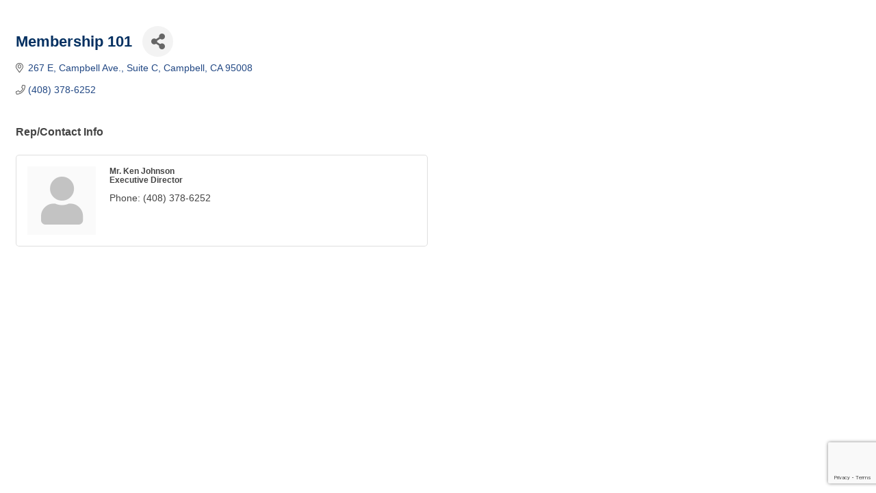

--- FILE ---
content_type: text/html; charset=utf-8
request_url: https://www.google.com/recaptcha/enterprise/anchor?ar=1&k=6LfI_T8rAAAAAMkWHrLP_GfSf3tLy9tKa839wcWa&co=aHR0cDovL3d3dy5idXNpbmVzcy5jYW1wYmVsbGNoYW1iZXIubmV0Ojgw&hl=en&v=PoyoqOPhxBO7pBk68S4YbpHZ&size=invisible&anchor-ms=20000&execute-ms=30000&cb=vtlvogd7jlqe
body_size: 48679
content:
<!DOCTYPE HTML><html dir="ltr" lang="en"><head><meta http-equiv="Content-Type" content="text/html; charset=UTF-8">
<meta http-equiv="X-UA-Compatible" content="IE=edge">
<title>reCAPTCHA</title>
<style type="text/css">
/* cyrillic-ext */
@font-face {
  font-family: 'Roboto';
  font-style: normal;
  font-weight: 400;
  font-stretch: 100%;
  src: url(//fonts.gstatic.com/s/roboto/v48/KFO7CnqEu92Fr1ME7kSn66aGLdTylUAMa3GUBHMdazTgWw.woff2) format('woff2');
  unicode-range: U+0460-052F, U+1C80-1C8A, U+20B4, U+2DE0-2DFF, U+A640-A69F, U+FE2E-FE2F;
}
/* cyrillic */
@font-face {
  font-family: 'Roboto';
  font-style: normal;
  font-weight: 400;
  font-stretch: 100%;
  src: url(//fonts.gstatic.com/s/roboto/v48/KFO7CnqEu92Fr1ME7kSn66aGLdTylUAMa3iUBHMdazTgWw.woff2) format('woff2');
  unicode-range: U+0301, U+0400-045F, U+0490-0491, U+04B0-04B1, U+2116;
}
/* greek-ext */
@font-face {
  font-family: 'Roboto';
  font-style: normal;
  font-weight: 400;
  font-stretch: 100%;
  src: url(//fonts.gstatic.com/s/roboto/v48/KFO7CnqEu92Fr1ME7kSn66aGLdTylUAMa3CUBHMdazTgWw.woff2) format('woff2');
  unicode-range: U+1F00-1FFF;
}
/* greek */
@font-face {
  font-family: 'Roboto';
  font-style: normal;
  font-weight: 400;
  font-stretch: 100%;
  src: url(//fonts.gstatic.com/s/roboto/v48/KFO7CnqEu92Fr1ME7kSn66aGLdTylUAMa3-UBHMdazTgWw.woff2) format('woff2');
  unicode-range: U+0370-0377, U+037A-037F, U+0384-038A, U+038C, U+038E-03A1, U+03A3-03FF;
}
/* math */
@font-face {
  font-family: 'Roboto';
  font-style: normal;
  font-weight: 400;
  font-stretch: 100%;
  src: url(//fonts.gstatic.com/s/roboto/v48/KFO7CnqEu92Fr1ME7kSn66aGLdTylUAMawCUBHMdazTgWw.woff2) format('woff2');
  unicode-range: U+0302-0303, U+0305, U+0307-0308, U+0310, U+0312, U+0315, U+031A, U+0326-0327, U+032C, U+032F-0330, U+0332-0333, U+0338, U+033A, U+0346, U+034D, U+0391-03A1, U+03A3-03A9, U+03B1-03C9, U+03D1, U+03D5-03D6, U+03F0-03F1, U+03F4-03F5, U+2016-2017, U+2034-2038, U+203C, U+2040, U+2043, U+2047, U+2050, U+2057, U+205F, U+2070-2071, U+2074-208E, U+2090-209C, U+20D0-20DC, U+20E1, U+20E5-20EF, U+2100-2112, U+2114-2115, U+2117-2121, U+2123-214F, U+2190, U+2192, U+2194-21AE, U+21B0-21E5, U+21F1-21F2, U+21F4-2211, U+2213-2214, U+2216-22FF, U+2308-230B, U+2310, U+2319, U+231C-2321, U+2336-237A, U+237C, U+2395, U+239B-23B7, U+23D0, U+23DC-23E1, U+2474-2475, U+25AF, U+25B3, U+25B7, U+25BD, U+25C1, U+25CA, U+25CC, U+25FB, U+266D-266F, U+27C0-27FF, U+2900-2AFF, U+2B0E-2B11, U+2B30-2B4C, U+2BFE, U+3030, U+FF5B, U+FF5D, U+1D400-1D7FF, U+1EE00-1EEFF;
}
/* symbols */
@font-face {
  font-family: 'Roboto';
  font-style: normal;
  font-weight: 400;
  font-stretch: 100%;
  src: url(//fonts.gstatic.com/s/roboto/v48/KFO7CnqEu92Fr1ME7kSn66aGLdTylUAMaxKUBHMdazTgWw.woff2) format('woff2');
  unicode-range: U+0001-000C, U+000E-001F, U+007F-009F, U+20DD-20E0, U+20E2-20E4, U+2150-218F, U+2190, U+2192, U+2194-2199, U+21AF, U+21E6-21F0, U+21F3, U+2218-2219, U+2299, U+22C4-22C6, U+2300-243F, U+2440-244A, U+2460-24FF, U+25A0-27BF, U+2800-28FF, U+2921-2922, U+2981, U+29BF, U+29EB, U+2B00-2BFF, U+4DC0-4DFF, U+FFF9-FFFB, U+10140-1018E, U+10190-1019C, U+101A0, U+101D0-101FD, U+102E0-102FB, U+10E60-10E7E, U+1D2C0-1D2D3, U+1D2E0-1D37F, U+1F000-1F0FF, U+1F100-1F1AD, U+1F1E6-1F1FF, U+1F30D-1F30F, U+1F315, U+1F31C, U+1F31E, U+1F320-1F32C, U+1F336, U+1F378, U+1F37D, U+1F382, U+1F393-1F39F, U+1F3A7-1F3A8, U+1F3AC-1F3AF, U+1F3C2, U+1F3C4-1F3C6, U+1F3CA-1F3CE, U+1F3D4-1F3E0, U+1F3ED, U+1F3F1-1F3F3, U+1F3F5-1F3F7, U+1F408, U+1F415, U+1F41F, U+1F426, U+1F43F, U+1F441-1F442, U+1F444, U+1F446-1F449, U+1F44C-1F44E, U+1F453, U+1F46A, U+1F47D, U+1F4A3, U+1F4B0, U+1F4B3, U+1F4B9, U+1F4BB, U+1F4BF, U+1F4C8-1F4CB, U+1F4D6, U+1F4DA, U+1F4DF, U+1F4E3-1F4E6, U+1F4EA-1F4ED, U+1F4F7, U+1F4F9-1F4FB, U+1F4FD-1F4FE, U+1F503, U+1F507-1F50B, U+1F50D, U+1F512-1F513, U+1F53E-1F54A, U+1F54F-1F5FA, U+1F610, U+1F650-1F67F, U+1F687, U+1F68D, U+1F691, U+1F694, U+1F698, U+1F6AD, U+1F6B2, U+1F6B9-1F6BA, U+1F6BC, U+1F6C6-1F6CF, U+1F6D3-1F6D7, U+1F6E0-1F6EA, U+1F6F0-1F6F3, U+1F6F7-1F6FC, U+1F700-1F7FF, U+1F800-1F80B, U+1F810-1F847, U+1F850-1F859, U+1F860-1F887, U+1F890-1F8AD, U+1F8B0-1F8BB, U+1F8C0-1F8C1, U+1F900-1F90B, U+1F93B, U+1F946, U+1F984, U+1F996, U+1F9E9, U+1FA00-1FA6F, U+1FA70-1FA7C, U+1FA80-1FA89, U+1FA8F-1FAC6, U+1FACE-1FADC, U+1FADF-1FAE9, U+1FAF0-1FAF8, U+1FB00-1FBFF;
}
/* vietnamese */
@font-face {
  font-family: 'Roboto';
  font-style: normal;
  font-weight: 400;
  font-stretch: 100%;
  src: url(//fonts.gstatic.com/s/roboto/v48/KFO7CnqEu92Fr1ME7kSn66aGLdTylUAMa3OUBHMdazTgWw.woff2) format('woff2');
  unicode-range: U+0102-0103, U+0110-0111, U+0128-0129, U+0168-0169, U+01A0-01A1, U+01AF-01B0, U+0300-0301, U+0303-0304, U+0308-0309, U+0323, U+0329, U+1EA0-1EF9, U+20AB;
}
/* latin-ext */
@font-face {
  font-family: 'Roboto';
  font-style: normal;
  font-weight: 400;
  font-stretch: 100%;
  src: url(//fonts.gstatic.com/s/roboto/v48/KFO7CnqEu92Fr1ME7kSn66aGLdTylUAMa3KUBHMdazTgWw.woff2) format('woff2');
  unicode-range: U+0100-02BA, U+02BD-02C5, U+02C7-02CC, U+02CE-02D7, U+02DD-02FF, U+0304, U+0308, U+0329, U+1D00-1DBF, U+1E00-1E9F, U+1EF2-1EFF, U+2020, U+20A0-20AB, U+20AD-20C0, U+2113, U+2C60-2C7F, U+A720-A7FF;
}
/* latin */
@font-face {
  font-family: 'Roboto';
  font-style: normal;
  font-weight: 400;
  font-stretch: 100%;
  src: url(//fonts.gstatic.com/s/roboto/v48/KFO7CnqEu92Fr1ME7kSn66aGLdTylUAMa3yUBHMdazQ.woff2) format('woff2');
  unicode-range: U+0000-00FF, U+0131, U+0152-0153, U+02BB-02BC, U+02C6, U+02DA, U+02DC, U+0304, U+0308, U+0329, U+2000-206F, U+20AC, U+2122, U+2191, U+2193, U+2212, U+2215, U+FEFF, U+FFFD;
}
/* cyrillic-ext */
@font-face {
  font-family: 'Roboto';
  font-style: normal;
  font-weight: 500;
  font-stretch: 100%;
  src: url(//fonts.gstatic.com/s/roboto/v48/KFO7CnqEu92Fr1ME7kSn66aGLdTylUAMa3GUBHMdazTgWw.woff2) format('woff2');
  unicode-range: U+0460-052F, U+1C80-1C8A, U+20B4, U+2DE0-2DFF, U+A640-A69F, U+FE2E-FE2F;
}
/* cyrillic */
@font-face {
  font-family: 'Roboto';
  font-style: normal;
  font-weight: 500;
  font-stretch: 100%;
  src: url(//fonts.gstatic.com/s/roboto/v48/KFO7CnqEu92Fr1ME7kSn66aGLdTylUAMa3iUBHMdazTgWw.woff2) format('woff2');
  unicode-range: U+0301, U+0400-045F, U+0490-0491, U+04B0-04B1, U+2116;
}
/* greek-ext */
@font-face {
  font-family: 'Roboto';
  font-style: normal;
  font-weight: 500;
  font-stretch: 100%;
  src: url(//fonts.gstatic.com/s/roboto/v48/KFO7CnqEu92Fr1ME7kSn66aGLdTylUAMa3CUBHMdazTgWw.woff2) format('woff2');
  unicode-range: U+1F00-1FFF;
}
/* greek */
@font-face {
  font-family: 'Roboto';
  font-style: normal;
  font-weight: 500;
  font-stretch: 100%;
  src: url(//fonts.gstatic.com/s/roboto/v48/KFO7CnqEu92Fr1ME7kSn66aGLdTylUAMa3-UBHMdazTgWw.woff2) format('woff2');
  unicode-range: U+0370-0377, U+037A-037F, U+0384-038A, U+038C, U+038E-03A1, U+03A3-03FF;
}
/* math */
@font-face {
  font-family: 'Roboto';
  font-style: normal;
  font-weight: 500;
  font-stretch: 100%;
  src: url(//fonts.gstatic.com/s/roboto/v48/KFO7CnqEu92Fr1ME7kSn66aGLdTylUAMawCUBHMdazTgWw.woff2) format('woff2');
  unicode-range: U+0302-0303, U+0305, U+0307-0308, U+0310, U+0312, U+0315, U+031A, U+0326-0327, U+032C, U+032F-0330, U+0332-0333, U+0338, U+033A, U+0346, U+034D, U+0391-03A1, U+03A3-03A9, U+03B1-03C9, U+03D1, U+03D5-03D6, U+03F0-03F1, U+03F4-03F5, U+2016-2017, U+2034-2038, U+203C, U+2040, U+2043, U+2047, U+2050, U+2057, U+205F, U+2070-2071, U+2074-208E, U+2090-209C, U+20D0-20DC, U+20E1, U+20E5-20EF, U+2100-2112, U+2114-2115, U+2117-2121, U+2123-214F, U+2190, U+2192, U+2194-21AE, U+21B0-21E5, U+21F1-21F2, U+21F4-2211, U+2213-2214, U+2216-22FF, U+2308-230B, U+2310, U+2319, U+231C-2321, U+2336-237A, U+237C, U+2395, U+239B-23B7, U+23D0, U+23DC-23E1, U+2474-2475, U+25AF, U+25B3, U+25B7, U+25BD, U+25C1, U+25CA, U+25CC, U+25FB, U+266D-266F, U+27C0-27FF, U+2900-2AFF, U+2B0E-2B11, U+2B30-2B4C, U+2BFE, U+3030, U+FF5B, U+FF5D, U+1D400-1D7FF, U+1EE00-1EEFF;
}
/* symbols */
@font-face {
  font-family: 'Roboto';
  font-style: normal;
  font-weight: 500;
  font-stretch: 100%;
  src: url(//fonts.gstatic.com/s/roboto/v48/KFO7CnqEu92Fr1ME7kSn66aGLdTylUAMaxKUBHMdazTgWw.woff2) format('woff2');
  unicode-range: U+0001-000C, U+000E-001F, U+007F-009F, U+20DD-20E0, U+20E2-20E4, U+2150-218F, U+2190, U+2192, U+2194-2199, U+21AF, U+21E6-21F0, U+21F3, U+2218-2219, U+2299, U+22C4-22C6, U+2300-243F, U+2440-244A, U+2460-24FF, U+25A0-27BF, U+2800-28FF, U+2921-2922, U+2981, U+29BF, U+29EB, U+2B00-2BFF, U+4DC0-4DFF, U+FFF9-FFFB, U+10140-1018E, U+10190-1019C, U+101A0, U+101D0-101FD, U+102E0-102FB, U+10E60-10E7E, U+1D2C0-1D2D3, U+1D2E0-1D37F, U+1F000-1F0FF, U+1F100-1F1AD, U+1F1E6-1F1FF, U+1F30D-1F30F, U+1F315, U+1F31C, U+1F31E, U+1F320-1F32C, U+1F336, U+1F378, U+1F37D, U+1F382, U+1F393-1F39F, U+1F3A7-1F3A8, U+1F3AC-1F3AF, U+1F3C2, U+1F3C4-1F3C6, U+1F3CA-1F3CE, U+1F3D4-1F3E0, U+1F3ED, U+1F3F1-1F3F3, U+1F3F5-1F3F7, U+1F408, U+1F415, U+1F41F, U+1F426, U+1F43F, U+1F441-1F442, U+1F444, U+1F446-1F449, U+1F44C-1F44E, U+1F453, U+1F46A, U+1F47D, U+1F4A3, U+1F4B0, U+1F4B3, U+1F4B9, U+1F4BB, U+1F4BF, U+1F4C8-1F4CB, U+1F4D6, U+1F4DA, U+1F4DF, U+1F4E3-1F4E6, U+1F4EA-1F4ED, U+1F4F7, U+1F4F9-1F4FB, U+1F4FD-1F4FE, U+1F503, U+1F507-1F50B, U+1F50D, U+1F512-1F513, U+1F53E-1F54A, U+1F54F-1F5FA, U+1F610, U+1F650-1F67F, U+1F687, U+1F68D, U+1F691, U+1F694, U+1F698, U+1F6AD, U+1F6B2, U+1F6B9-1F6BA, U+1F6BC, U+1F6C6-1F6CF, U+1F6D3-1F6D7, U+1F6E0-1F6EA, U+1F6F0-1F6F3, U+1F6F7-1F6FC, U+1F700-1F7FF, U+1F800-1F80B, U+1F810-1F847, U+1F850-1F859, U+1F860-1F887, U+1F890-1F8AD, U+1F8B0-1F8BB, U+1F8C0-1F8C1, U+1F900-1F90B, U+1F93B, U+1F946, U+1F984, U+1F996, U+1F9E9, U+1FA00-1FA6F, U+1FA70-1FA7C, U+1FA80-1FA89, U+1FA8F-1FAC6, U+1FACE-1FADC, U+1FADF-1FAE9, U+1FAF0-1FAF8, U+1FB00-1FBFF;
}
/* vietnamese */
@font-face {
  font-family: 'Roboto';
  font-style: normal;
  font-weight: 500;
  font-stretch: 100%;
  src: url(//fonts.gstatic.com/s/roboto/v48/KFO7CnqEu92Fr1ME7kSn66aGLdTylUAMa3OUBHMdazTgWw.woff2) format('woff2');
  unicode-range: U+0102-0103, U+0110-0111, U+0128-0129, U+0168-0169, U+01A0-01A1, U+01AF-01B0, U+0300-0301, U+0303-0304, U+0308-0309, U+0323, U+0329, U+1EA0-1EF9, U+20AB;
}
/* latin-ext */
@font-face {
  font-family: 'Roboto';
  font-style: normal;
  font-weight: 500;
  font-stretch: 100%;
  src: url(//fonts.gstatic.com/s/roboto/v48/KFO7CnqEu92Fr1ME7kSn66aGLdTylUAMa3KUBHMdazTgWw.woff2) format('woff2');
  unicode-range: U+0100-02BA, U+02BD-02C5, U+02C7-02CC, U+02CE-02D7, U+02DD-02FF, U+0304, U+0308, U+0329, U+1D00-1DBF, U+1E00-1E9F, U+1EF2-1EFF, U+2020, U+20A0-20AB, U+20AD-20C0, U+2113, U+2C60-2C7F, U+A720-A7FF;
}
/* latin */
@font-face {
  font-family: 'Roboto';
  font-style: normal;
  font-weight: 500;
  font-stretch: 100%;
  src: url(//fonts.gstatic.com/s/roboto/v48/KFO7CnqEu92Fr1ME7kSn66aGLdTylUAMa3yUBHMdazQ.woff2) format('woff2');
  unicode-range: U+0000-00FF, U+0131, U+0152-0153, U+02BB-02BC, U+02C6, U+02DA, U+02DC, U+0304, U+0308, U+0329, U+2000-206F, U+20AC, U+2122, U+2191, U+2193, U+2212, U+2215, U+FEFF, U+FFFD;
}
/* cyrillic-ext */
@font-face {
  font-family: 'Roboto';
  font-style: normal;
  font-weight: 900;
  font-stretch: 100%;
  src: url(//fonts.gstatic.com/s/roboto/v48/KFO7CnqEu92Fr1ME7kSn66aGLdTylUAMa3GUBHMdazTgWw.woff2) format('woff2');
  unicode-range: U+0460-052F, U+1C80-1C8A, U+20B4, U+2DE0-2DFF, U+A640-A69F, U+FE2E-FE2F;
}
/* cyrillic */
@font-face {
  font-family: 'Roboto';
  font-style: normal;
  font-weight: 900;
  font-stretch: 100%;
  src: url(//fonts.gstatic.com/s/roboto/v48/KFO7CnqEu92Fr1ME7kSn66aGLdTylUAMa3iUBHMdazTgWw.woff2) format('woff2');
  unicode-range: U+0301, U+0400-045F, U+0490-0491, U+04B0-04B1, U+2116;
}
/* greek-ext */
@font-face {
  font-family: 'Roboto';
  font-style: normal;
  font-weight: 900;
  font-stretch: 100%;
  src: url(//fonts.gstatic.com/s/roboto/v48/KFO7CnqEu92Fr1ME7kSn66aGLdTylUAMa3CUBHMdazTgWw.woff2) format('woff2');
  unicode-range: U+1F00-1FFF;
}
/* greek */
@font-face {
  font-family: 'Roboto';
  font-style: normal;
  font-weight: 900;
  font-stretch: 100%;
  src: url(//fonts.gstatic.com/s/roboto/v48/KFO7CnqEu92Fr1ME7kSn66aGLdTylUAMa3-UBHMdazTgWw.woff2) format('woff2');
  unicode-range: U+0370-0377, U+037A-037F, U+0384-038A, U+038C, U+038E-03A1, U+03A3-03FF;
}
/* math */
@font-face {
  font-family: 'Roboto';
  font-style: normal;
  font-weight: 900;
  font-stretch: 100%;
  src: url(//fonts.gstatic.com/s/roboto/v48/KFO7CnqEu92Fr1ME7kSn66aGLdTylUAMawCUBHMdazTgWw.woff2) format('woff2');
  unicode-range: U+0302-0303, U+0305, U+0307-0308, U+0310, U+0312, U+0315, U+031A, U+0326-0327, U+032C, U+032F-0330, U+0332-0333, U+0338, U+033A, U+0346, U+034D, U+0391-03A1, U+03A3-03A9, U+03B1-03C9, U+03D1, U+03D5-03D6, U+03F0-03F1, U+03F4-03F5, U+2016-2017, U+2034-2038, U+203C, U+2040, U+2043, U+2047, U+2050, U+2057, U+205F, U+2070-2071, U+2074-208E, U+2090-209C, U+20D0-20DC, U+20E1, U+20E5-20EF, U+2100-2112, U+2114-2115, U+2117-2121, U+2123-214F, U+2190, U+2192, U+2194-21AE, U+21B0-21E5, U+21F1-21F2, U+21F4-2211, U+2213-2214, U+2216-22FF, U+2308-230B, U+2310, U+2319, U+231C-2321, U+2336-237A, U+237C, U+2395, U+239B-23B7, U+23D0, U+23DC-23E1, U+2474-2475, U+25AF, U+25B3, U+25B7, U+25BD, U+25C1, U+25CA, U+25CC, U+25FB, U+266D-266F, U+27C0-27FF, U+2900-2AFF, U+2B0E-2B11, U+2B30-2B4C, U+2BFE, U+3030, U+FF5B, U+FF5D, U+1D400-1D7FF, U+1EE00-1EEFF;
}
/* symbols */
@font-face {
  font-family: 'Roboto';
  font-style: normal;
  font-weight: 900;
  font-stretch: 100%;
  src: url(//fonts.gstatic.com/s/roboto/v48/KFO7CnqEu92Fr1ME7kSn66aGLdTylUAMaxKUBHMdazTgWw.woff2) format('woff2');
  unicode-range: U+0001-000C, U+000E-001F, U+007F-009F, U+20DD-20E0, U+20E2-20E4, U+2150-218F, U+2190, U+2192, U+2194-2199, U+21AF, U+21E6-21F0, U+21F3, U+2218-2219, U+2299, U+22C4-22C6, U+2300-243F, U+2440-244A, U+2460-24FF, U+25A0-27BF, U+2800-28FF, U+2921-2922, U+2981, U+29BF, U+29EB, U+2B00-2BFF, U+4DC0-4DFF, U+FFF9-FFFB, U+10140-1018E, U+10190-1019C, U+101A0, U+101D0-101FD, U+102E0-102FB, U+10E60-10E7E, U+1D2C0-1D2D3, U+1D2E0-1D37F, U+1F000-1F0FF, U+1F100-1F1AD, U+1F1E6-1F1FF, U+1F30D-1F30F, U+1F315, U+1F31C, U+1F31E, U+1F320-1F32C, U+1F336, U+1F378, U+1F37D, U+1F382, U+1F393-1F39F, U+1F3A7-1F3A8, U+1F3AC-1F3AF, U+1F3C2, U+1F3C4-1F3C6, U+1F3CA-1F3CE, U+1F3D4-1F3E0, U+1F3ED, U+1F3F1-1F3F3, U+1F3F5-1F3F7, U+1F408, U+1F415, U+1F41F, U+1F426, U+1F43F, U+1F441-1F442, U+1F444, U+1F446-1F449, U+1F44C-1F44E, U+1F453, U+1F46A, U+1F47D, U+1F4A3, U+1F4B0, U+1F4B3, U+1F4B9, U+1F4BB, U+1F4BF, U+1F4C8-1F4CB, U+1F4D6, U+1F4DA, U+1F4DF, U+1F4E3-1F4E6, U+1F4EA-1F4ED, U+1F4F7, U+1F4F9-1F4FB, U+1F4FD-1F4FE, U+1F503, U+1F507-1F50B, U+1F50D, U+1F512-1F513, U+1F53E-1F54A, U+1F54F-1F5FA, U+1F610, U+1F650-1F67F, U+1F687, U+1F68D, U+1F691, U+1F694, U+1F698, U+1F6AD, U+1F6B2, U+1F6B9-1F6BA, U+1F6BC, U+1F6C6-1F6CF, U+1F6D3-1F6D7, U+1F6E0-1F6EA, U+1F6F0-1F6F3, U+1F6F7-1F6FC, U+1F700-1F7FF, U+1F800-1F80B, U+1F810-1F847, U+1F850-1F859, U+1F860-1F887, U+1F890-1F8AD, U+1F8B0-1F8BB, U+1F8C0-1F8C1, U+1F900-1F90B, U+1F93B, U+1F946, U+1F984, U+1F996, U+1F9E9, U+1FA00-1FA6F, U+1FA70-1FA7C, U+1FA80-1FA89, U+1FA8F-1FAC6, U+1FACE-1FADC, U+1FADF-1FAE9, U+1FAF0-1FAF8, U+1FB00-1FBFF;
}
/* vietnamese */
@font-face {
  font-family: 'Roboto';
  font-style: normal;
  font-weight: 900;
  font-stretch: 100%;
  src: url(//fonts.gstatic.com/s/roboto/v48/KFO7CnqEu92Fr1ME7kSn66aGLdTylUAMa3OUBHMdazTgWw.woff2) format('woff2');
  unicode-range: U+0102-0103, U+0110-0111, U+0128-0129, U+0168-0169, U+01A0-01A1, U+01AF-01B0, U+0300-0301, U+0303-0304, U+0308-0309, U+0323, U+0329, U+1EA0-1EF9, U+20AB;
}
/* latin-ext */
@font-face {
  font-family: 'Roboto';
  font-style: normal;
  font-weight: 900;
  font-stretch: 100%;
  src: url(//fonts.gstatic.com/s/roboto/v48/KFO7CnqEu92Fr1ME7kSn66aGLdTylUAMa3KUBHMdazTgWw.woff2) format('woff2');
  unicode-range: U+0100-02BA, U+02BD-02C5, U+02C7-02CC, U+02CE-02D7, U+02DD-02FF, U+0304, U+0308, U+0329, U+1D00-1DBF, U+1E00-1E9F, U+1EF2-1EFF, U+2020, U+20A0-20AB, U+20AD-20C0, U+2113, U+2C60-2C7F, U+A720-A7FF;
}
/* latin */
@font-face {
  font-family: 'Roboto';
  font-style: normal;
  font-weight: 900;
  font-stretch: 100%;
  src: url(//fonts.gstatic.com/s/roboto/v48/KFO7CnqEu92Fr1ME7kSn66aGLdTylUAMa3yUBHMdazQ.woff2) format('woff2');
  unicode-range: U+0000-00FF, U+0131, U+0152-0153, U+02BB-02BC, U+02C6, U+02DA, U+02DC, U+0304, U+0308, U+0329, U+2000-206F, U+20AC, U+2122, U+2191, U+2193, U+2212, U+2215, U+FEFF, U+FFFD;
}

</style>
<link rel="stylesheet" type="text/css" href="https://www.gstatic.com/recaptcha/releases/PoyoqOPhxBO7pBk68S4YbpHZ/styles__ltr.css">
<script nonce="xb60VSu1q5C8NK07chkibA" type="text/javascript">window['__recaptcha_api'] = 'https://www.google.com/recaptcha/enterprise/';</script>
<script type="text/javascript" src="https://www.gstatic.com/recaptcha/releases/PoyoqOPhxBO7pBk68S4YbpHZ/recaptcha__en.js" nonce="xb60VSu1q5C8NK07chkibA">
      
    </script></head>
<body><div id="rc-anchor-alert" class="rc-anchor-alert"></div>
<input type="hidden" id="recaptcha-token" value="[base64]">
<script type="text/javascript" nonce="xb60VSu1q5C8NK07chkibA">
      recaptcha.anchor.Main.init("[\x22ainput\x22,[\x22bgdata\x22,\x22\x22,\[base64]/[base64]/[base64]/[base64]/[base64]/[base64]/KGcoTywyNTMsTy5PKSxVRyhPLEMpKTpnKE8sMjUzLEMpLE8pKSxsKSksTykpfSxieT1mdW5jdGlvbihDLE8sdSxsKXtmb3IobD0odT1SKEMpLDApO08+MDtPLS0pbD1sPDw4fFooQyk7ZyhDLHUsbCl9LFVHPWZ1bmN0aW9uKEMsTyl7Qy5pLmxlbmd0aD4xMDQ/[base64]/[base64]/[base64]/[base64]/[base64]/[base64]/[base64]\\u003d\x22,\[base64]\\u003d\x22,\x22GcOhw7zDhMOMYgLDrcOjwpDCkcOcdcKiwpDDqMO8w71pwpwwDQsUw6FGVlUQdj/DjlvDqMOoE8K5RsOGw5stFMO5GsKvw4QWwq3CmMKow6nDoS/DucO4WMKJYi9Gaw/DocOEI8Oaw73DmcK6wrJow77DngAkCG/CsTYSf2AQNnAlw643I8OrwolmNijCkB3DnsOTwo1dwoNWJsKHDE/DswcgcMKucDpIw4rCp8O+acKKV0pgw6t8KGHCl8ODbTjDhzpAwrLCuMKPw6Ukw4PDjMK/[base64]/[base64]/[base64]/Co14yazpGDxfDg8O6w6jDh8Kqw5BKbMODRXF9wq/DnBFww6TDr8K7GR7DusKqwoIhIEPCpSV/w6gmwpPCoko+bsONfkxLw44cBMK6wr8Ywo1wS8OAf8OHw75nAwbDnkPCucK1OcKYGMKFMsKFw5vCsMKowoAww7/DmV4Hw4rDnAvCuVZ3w7EfD8KvHi/CosOwwoDDo8OJX8KdWMKrF10+w45mwroHNcOlw53DgU3DmDhXPMKQPsKzwpLCnMKwworCg8OiwoPCvsKyZMOUMiIrN8KwI2nDl8OGw70keT4pHGvDisKSw4fDgz17w4xdw6Y/SgTCgcOSw7jCmMKfwoFRKMKIwpbDgmvDt8KQIy4DwqDDpnIJKsOZw7Ydw4AWScKLWz1UTXtnw4ZtwrvCnV8gw7jCrMKyMUnDh8Kmw7bDkMO+w53ClMKdwrNAwqFCw7fDgnp3wrrDhV02w5TDu8KmwoZHw4HCozAtwq7CpX/DnsOQwqsPw4cBb8ODNRtWwrTDvT/Ci1nDkwLDmn7Cq8K9Hm9Cw7YKw6bCvzfCv8Oaw7A8wrRFLsOdwqPDkMOJwovDvxckwqnDgcOPN1k4wq3CvgJiNHRNw7PCuXc/[base64]/DgMKhGsKfAiY4VsK/Gx0qUcK7YcONQMOuHMKBwq3Dj3TCg8OXw7vCiDPCuQBdaB/[base64]/DncKfK8OiKsO3Y3PCjMKTQsOlYmbCt1TCn8KIB8OiwrnDhhUhZD0ZwrbDv8Kqw6zDqMOgw6XCs8KTSR5ew6XDjG/Di8OCwpQhZ23Ci8OxYhtjwo7DhMKxw640w5/ChRcTw78nwoVIRX/[base64]/MMKFOMKvGsKiw5rDiMKIAsOZwrrDoMKMw44ew609w4ILY8KCSAZHwo7DpcOZwqrCssOmwovDk2LCi0nDssOzwolYwqTCmcK1XsKEwq1da8Oxw5HCkD0ULMKMwqUuw7Uuw4nDn8O5wqttSsKbDcKawrvDqXjCj1fCiCd4VXR/H1TDnsOPFsOeCzlIGkvDohVTNiInw5sxXm3DiClNEAbCrHJXwrV9w5lNP8OrPMOkwoHDkMKqXMOgwrJgDQITOsKKwqnDt8Kxwr4Yw7N8w7fCtcO5GMK5wrwDFsKWw6ZewqnDu8OCw7hqOcKwDMOWUsOgw7N/w7pRw5BbwrXChwA9w5LCi8Klw5xwL8KSDiHChMKSVTnCn2rDjsOFwrjDlC1rw4rCpMOfUMOSQ8ObwqoCGno9w5nDnMOxwoQ5TFDCiMKnwpHCnnofw4PDqsObfFDDssOxJR/[base64]/ChMKLw7FSdMOqwrfCvHjDvibDjlZYUwrDrUNhdTQIwrJ3b8OASyJDXCDDj8O5w61Yw4lxw4jDqyrDskbDlcOkwrzClcKmw5N0AsOVCcKuDU0kMMK8wrbDqD9ud3zDq8KoYVjCkcK1wqcIw6LCiE/[base64]/Dk8KGwrLCqmvDvcOqBMKnHsK5EMKtw5HCm8OMw7/CvTbCrwsNAHtifnrDg8OkYcO/I8KDPsKbwrA9IjwGVGfCtV/CpUlwwpnDmX88YcKBwqbDqcKvwp1pwoRIwoXDrMKwwrnCm8ONOsKMw5DDjMO0wpUEbD3Cm8KCw7HDpcO2dH/DkcO/[base64]/CkSjCoy9FPw/CqMO/[base64]/CmmDCn8Opw6oyJ116wrBNw4RFwpfCh8KwCcKxIMKZfDHCs8O3EcOACSwRwpLDkMKYw7jDu8KVw4vCmMKgw59lw5zCicOxasKxacO8w5JkwpUbwrYBH23Ds8OqaMOpw5QPwr93wqMmNwVxw4hiw49BB8O1JnBZwrrDm8Oaw7zCu8KdSAzDhy/Ct3zDhgLCnMKjAMOyCxLDi8O8DcKuw4pcL33DiHbDmkTCs0g9w7PCgj8Uw63CssK5woNFwrhdHl/CqsK2wqMkNF4pXcKLwrfDmsKvJsOrIMOuwpYAO8KLw6/DscKmExEtw4nCqjhScxIiw6bCkcOWC8OidxnDlHlNwqp3EHvCi8O8w6lJWyNDVcK1wp8LacOWJMKowro1w4IfYGTCi1wBw5/DtsKRMD0nw7xnwr5sQcK/w6XDiUHDisOCW8OdwoTCrDlzLhfCk8K1wp/Cj1TDuEMTw7xNHE/CjsOewpEnWsKuE8K6DHsUw4nCnHggw6FQUFzDv8OmCkRkwrtRw4bCk8O+w4wgw63CnMOUGMO/w4BMQS5KOwNuVcObPcOJwoQzwpQYw7xBZcOwUhVACn82wobDrSrDkMO/FAMoTGczw7PCgUdNQWRKIEzDi0vDmSUgJ3xIw7PDj2vCjxltV2QCek4MIcOrw5MycRTDr8KDwq4twosDVMOeJMKcGgFrGcOmwoNXw4p7w7bCmMO+Z8OnPXrDvMOXJcK4wrzCrWRYw5nDs2/DvTTCvMKyw6vDgsOlwroSw4kdCiMZwqJlVDt4wrXDkMOcLsORw7fDrsKJwoUqHsKtDBR2w6IvD8Kyw4kawpZsU8Kmw5hww7gbwqDClsK/NiHDmGjCk8OuwqLDj3tiPMKBw6nDlC1ID2bDlEQPw4ADF8K1w4UTRkfDocKKTVYaw71nLcO9wofDjsKbJ8KXV8Oqw5/DnMKnVi9wwrQATsKPbsO4woTDi3HCqcK8w5nCqTovccOCLRHCkw4yw59LcH15w6rCq1htw5fCvsOaw6QvRMO4wo/DicKgFMOtwrLDmcOFwpzCnDbDsFZUQ0bDhsK6BUlQwqbDucKbwp9/w73DiMOswqDCikRsdX42woswwofCjgV2wpUOw5FVwqvDv8OSRsObQsOFwpLDqcKQw5/DuiF5w6rCncKOfF0iasKDGDnDqBXCgCfCh8KHbcKyw5vDs8Ond1TCgsKBw5c+LcK3w5zDi1bClsKlN3rDu1DCix3DmjPDjsOcw5htw6bCvhbDhUIHwp5Fw4FwAcKXeMKEw55ewr80wp/DjUzDr0E3w7nDszvDkA/DmjEJw4PCrMKgw7YEcCXDkk3CpMO+w45gw4zDhcKLw5PCkhnDu8KXwprCt8OFwq8mNhXDtkLDjDBbTWTDsh8iw5dnwpbCjCPCjhnCq8KswonDvBI6wqjDp8Ovwrg/QcOQwoVPNFXChE85HMKqw74Uw5zCncO1wrzDv8OADQDDvsKWwpvChhXDqMKhG8KZw6jDj8KdwrvCgyYGJ8KQf24lw6RFwqN+wpc9w7RLw4jDn1oVGMO4wqgvw6lSM0xTwpHDoQ3DmsKhwqzCog/[base64]/U2nDqMKrR8KCwo5jwrN2KzVYwovCucK7KsKYwoBXwovCi8OnS8Oge38nwoo5M8KQw7XDl03DscOccsKSDCTDuX9VJcOKwpobw7LDmcOKIE9DNCdowrp8w6kzLMK2w4wVwr3Dm1h8wobCkldrwo/CnyppWMK7wqfDo8Ksw7rDsQFSBHrDncOGTxRufMK9fxnCm2/[base64]/DosKtwpHCoBcLPnMuRhAiw5oNw4zDiGx2wozDlCDCp1LDu8OlG8O0GMKmwrhEJwDDqMKwNXjCg8Oaw5nDvBHDqAYnwq/[base64]/Z8Oyw6PDhsK7wr7CucK9w6/CsW03wpcMYTzCrxpeJzHDniPDrcKhw4TDq2VTwrdww78JwpgdacK9SMOQLXnDi8K4wrNRByF/b8ONMyUcQMKPwqV3acO3LMKDS8KQTC/[base64]/DhMOPwoV6Q8KOwp1vJm5/clzDmcK4FsOiB8OrYiVBwpZ0EcOPXnlLwoosw6gmwrfDucOkwpdxdkXDksOTw4LDtSwDInF9MsKDGmbDlsK6wq1ldMKzfWM3GsO4UcOAwqBlOmBzdMOZR3zDni/CqsKiw4HCu8OXesKywpgrw7PDqsK+RzrCl8KVKcOFeBAPC8OZGzLCtT4owqrDpQjCkCHCrjPCh2XDlXYqw77DqVDCi8KkZxcSOcKTwp9jw6Vnw6PDth8dw5t/[base64]/w4Q1bcOkw7XDsyI4TVZdHcKhIcOqwognEsO2dn3DlsOOHsOyEcOFwpkWSMO3f8Ksw5xSWBzCuj/[base64]/DssOiXT3ClkzCmCp1b8KPw7UAwrt9wplww7FYwpZKw7pkL3QMwp9Qw4htdFfDusKqHcKGM8KkIMKXQsO9YX3DpAQxw45TRRXDgsOlOGFXX8K8B2/[base64]/DljZew4rDjQEqw50gGjrDgcK5w5PCp3nDt2A2a8OacH/DucOcwrPDt8ObwoTCrl47PsK1woQMRgvCncO+w4IGMCUxw63CucK7PsOqw61hbAHCl8K8wpY6w7N9c8KCw5zCvMOowr/DsMK6UX3Du1pzKlDDiWV9ThIzfMOSw40Pf8K2DcKnecOAwoEoFcKAw7AaC8OHacKJdQURw5HCkcKdVsOXaDo3fMOmSMOfwqLCh2QCbgAxw79GwovDksKzw6MDUcOMRcKdwrEEwoXDj8KPwoE6b8O/[base64]/[base64]/DnMKZJMKYw4hGw5zDtCFUWsKUwq1FHinCvmbDlsKxw7DDocOiwqpywrzCgn1/P8OEwqN6wqplw4dpw7TCusKBMMKLwpvDsMKeVn4tUy/DlXVjBMKkwpAJV0sVdEjDsF/[base64]/DlkpVwqzDusK2wrEMw5jDvcKAIsKKQDAtwqTClTrCgn85wrXCnTdNwpXDm8K4UloUHMOkIRlncnTDqMKDb8Kdwq/DosK/dHUfw5l+UMKScsKJEcOPKsK9HMOrwqLCrMOuNXjCk0snw4PCs8K4YcKHw5hrw4nDrMOiPwtlQsKcwp/Cs8KEFQ0wV8OXw5F6wr/Dq3fCisO7wo5WVMKKeMOxHcKgwqrCgcOwWE9yw688w6Irw4HCkkjCssOaF8Knw4vDrCIhw6tawqZLwrFSwqXDgnLDonbCtVNqwr/CuMOTwqjCikjChMKjwqbDl0HDjkHCtXzDscKYVlDDj0HDl8OiwrzDhsKyFsKqGMKSEsOWRcKvw6/[base64]/[base64]/DvcKRBMOvRVFQw6nCgcK3M8O5CSvCr8OTw4fDrcKHwrosecK8wpTCpSjCgsK3w4jDnMOTQcOewoHCn8OnBcKgwpjDusO+UcO1wrd2McKKwr/Cp8ORUcONIMOOAC3DiXs9w55qw6vCmMKGF8KuwrfDtFgcwpvCssKtwpR8Zy/CocKKcsK2wq7CtXbCsR80wpsvwoBew598IwDCtXgGwrbCqMKPRsKwM0LCuMKOwooZw7PDjSpow7VSOxTDvVHCtjh+wq8jwrVYw6B3dlrCucKRw7EEYjlOdmg1TlI2aMOnWyhIw50Ww5vChcO3woZEOnB6w4E6OS5Zwr7DicONLW3CoVZKFMKTblJoIsOgw7LDm8K/w7gtLsOfVlBsRcKMZMOYw5s6QMKZFDDCo8KZwpLDtMOMAcOrYRLDjcKIw7nCgTXDrMKLwqNxw4I+woLDt8KLw50tdmwrUsK/wo0WwqvCiFB8wrIOEMOIw6cfw78pMMKODsOCw63DvsKBMMKtwq8LwqDDi8KIFCwjbcKcFS7CrcOSwoZAw45Xw4gjwrHDocOcaMKHw4PCisKUwrM8dXvDgcKcwpLCoMKTHChcw4XDh8KEPQ/[base64]/[base64]/DssOMw7vDv14SGcKowpgZUkkuQDokw6rCiU3CuEB/MFbDh0fCnMO+wo/[base64]/FMK9w4XCv8Onw5F6w5J4w5rCocOTNMKew7FBUF/[base64]/eSUeQ8OYw4LDnMOTMVVvwrXDmwbDmcOGwrDCp8OBw789woDCgx58w5RQwr9gw5xhUQjCtcK9woESwqZ1NxoUwrQ4FcOHwqXDvQZcH8OnU8KJOsKew47Dj8ORKcKeL8KLw6rCnSPDlHnCnT/[base64]/Fgdbw70dw7bCiMOawqUCFcOYw4XDgXrDo3MYKsOuwp49AsKgaRDDtsKFwq8vwqDCnsKHZCPDp8OLwr4iw6siw6HCvDc0O8K8EjNiTG3CtsKIB0cIwqXDisK7GMOPw6DCrDMIOsK3ZsKOw6LCk3E/SXvCh25DNMO7CMKww44OPUHCsMOILg9XGxguShBvMsONYmXDtRLCqUU/woTCi30tw7RMwobCp2TDnhp3IE7DmcOdF03DsHElw6PDlS/Ch8OGdcK+MwZbw53DnEzCn3ZdwrjCqcKMA8OlMcOgw5jDjMOIYWVjNG/[base64]/[base64]/DnTovYEpzw53DgHQCwqw1wroeUBgiQcKnw6dNw6N2AsKLw7RCLcK9CcKVDijDlsOdaT1Ew4jCg8ODQlwGIwvCqsKww7hCVgEBw55Nwq7DmMKmKMONwr5qwpbDkB3Cl8OzwrnDi8OUcsO8dMOTw6jDhcKlRMKba8K7wqrDgQ7Dg1nCtwh3Hy/Co8O1wqbDlDjClsO1wpBBw5HCtBFdw4bDklQ0IcKKIF7CqEDCjAHDmAjCvcKcw5sYQ8KDR8OuMsKRHcOOw5jClcKdw44Zw50/w5o7WDjDhDHDvcKFeMKBw6VRw6DCulbDkcOmXzIVBsKXLMKuADHCtcOJNxI5GMODwp5oMkPDrH1pwrlHRsOvPykvwp7DiwzDkMK/wqs1CMOpwrfCrVEqw65UXMOdGh3DmnnDnlgjRy3CmMO+w7/DvBACWWEwe8KrwqExwpNgw6TDqWEXP1zChxfDiMONThLDi8Kwwr4MwpJSw5UawowfRcKTaDFEcsOBw7fDri4+wrzDtcO4wrgzQ8OMBcOhw7wjwpvCjSPCv8Kkw7zCq8O+wpkmw4fDqcKVfjlPw5/CmsK/wogySsOyZCkCwpsoZG/Dr8Otw45fbMOJdSdzw7LConJqTkZSPcO5woPDh1pGw58PfMKWIcO9wrDDrnDCljLCuMO7VMKvbATCoMKowp3ChU0Gw5cXwrE6BMKDwrMFfibClEk6TRVcbMKBwpPDrwVyUh4zwo7CsMKSfcOuwoHCu0LDl0HDt8O3wowdTy5aw617OcKgMcOUworDqV0/[base64]/[base64]/DssKkw7ZwUsKlwrPDsMKzMSQ5f2LCmlwxasOCZhLCqcKKwp/CgMOMScKxw49vM8OIasK1CjAYJmPDqghFwr4OwozCl8KGBMO5Z8KOVFZRJSvDoH9ewpvCqzjCqgVHf2sNw7xDXMKFw79VcgbCq8OiOMKcRcOaacKGYXdZQgzDu1DCu8O/fcKlZcO3w6jCswvCtsKJRTMcJWDCusKJdyINPk4+N8KJw4bDlhnCixjDhTR2w5F/wqDDulrCog9vR8Oyw57DkE3DkcKKEwzDgAZqwqXCncO/wpNew6YuS8Kxw5TDm8O5GjxYVgvDjQZTwo9CwqpLQsK7w7XDhcOuw7o+w5kmZRw4aBvClsOxe0PCncOFTMOBdg3CrsOMwpXDrcOFaMOWw4RAEgARw7fDtsOJaVPCvsO8w5XCjMOrwpBKMcKPflcrJGFFDcOAKsKmZcOWRBrDrxDCosOMw6NDYQXDusOGw4/DnwMCX8Ofw6lOwrBqw7MEw6bCoHgGWwLDk0jDj8O/T8Olwqd1worDvcKrwo3DkcOdUVlBbErDo1kOwpLDowoGKcO8G8K2wrXDvMO/wqLDqsK6wrgqWcOhwpfClcKpdsK8w6kHcMKYw4bCpcOJUsKONVXClwXDuMOew4hASnsFUcKrw7bCucKzwrNVw7Z3w7g7wqcmwqdJwpgKI8OjIwUMwpHCjMKfwq/CnsK3PwYzwr7DgsOJw7B/UCjCqsOuwrkyeMKZbSNsF8KoHApQw51FE8O8KRZyZsOewoJGKsOrYBvCgCgpw7t6w4LDtsO3w6fCkSvCsMKUP8KMwq7ClsK1WhLDscK9woDCiCLCqT8/w7rDkR0jw4BVJR/Cu8KCwr3DoBnCk3fCtsOPwoRnw48ww7QywosrwrHDuzweIMOKMcOvw4PCmgd1w6pjwrUEN8O7wpLCqy/ClcK/MMO4cMKywpXCj1zDohAfworCnsO/woRcwo1Mw6nDscOubh3DhFF4N3HCni3CqA/Csw9oITnCtsKQMhl4wojCpXLDpMOMJsKuEWkpQMOBRsK2wovCvm7Cu8K+PcOZw4bCjcKVw7lHIlrCjsKpw5pSw4fDpMKDEMKcQMOOwpLDlMOBwoA4eMOMRMKiUMKAwoAiw4YtQH4mBz3CisO+AgXDrsKvw5lnw7fCmcOrDW7Cu2d/worCgDgQClQpKsKtVsKhY1Qfw4bDjnoQw7/CogMFBMKxd1bDlcOKwpJ7wrQOwrEDw5XCtMK/wrnDq27ClmNZw5FTF8OOF2vDu8K+NsOtFw7DtAcDw7vCrUnCr8OGw47Cs3VAHjbCn8Krw71sdcKBwqRlwonDvh7DkBURw64Kw7xmwozDkjVww4oPM8KSUxFHSgnDscOJQTvChsORwr00wotVwrfChcO/w70TXcKIw70OWxjDh8Kuw4YtwoNnV8O0wpB5B8K5wpvCpEHDp3XCocKFwrYDJF05wrtIT8OnNE85w4FNI8K9wojDv0dba8OdQ8KoU8O4JMO0EXPDowHDrcOwYsKjMhxxw55RfTjCp8KZw602bMKzGsKZw77Dhh7CuxfDvCl4KMK/[base64]/Cim5jw6PDu8KyLMKkJcOiFirCr8Kiw7XDiMKdw7RPw5l/YhHCnAnClRV8wqvDj0MMH3HDv3NzTjsew4rDksK9w4F0w5bCh8OOOsOfP8K2M8ORIH9WwpnDmSTCmw3CpSTChWjCnMKQCMOnXXcAI05tNsOGw713w4Nme8KNw7zDs3ABITUUw5/CpR0DUC3CoAYXwoLCrz0kJ8KWZ8Kpwp/[base64]/[base64]/WcKQwpfDqA1+T8O6w4Z2woLDi8Ocw69wwp5HEMOSQcKWHCfCssK4w4pIJ8Kxw5VkwoHCozvDr8OtAiDCtkt1OQTCv8K7YcK1w5gzw5fDt8OYw6jCicKzQMKaw4Fzwq3Dp2zCl8KXwpTDisKDw7F2wohRPS5uwrYlM8OZFsO5w7ogw5HCpcKIw7E6HDPDm8OUw4vCoR/[base64]/CksKKwoM1w5kWwo9Pw4J2w44kwpc8aQ0Zwr3CvEfDlcKBwprDrGcjAMK0w7LDv8KoLX5IEXbCpsOGfSXDncOvbcOsworCgR88K8OhwrpjIsOew5gbbcOJCMOfc2V2w6/[base64]/[base64]/DgcOFSSEAI8KmRyQZwqhNZ3bDllEPEGvCv8ORwrQ5S2LCq3XCvU/CoAo7w6cEw6fDl8Ofw5rCuMKrw5XDh2XCucO4KxPCr8OcGcKZwrB4N8KsLMKvw408w7B4CgXDlVfDkVklMMKvIm7CrirDi09ceyh4w4A5w6hJw4Azw7XDijbDpsKfw5dQT8KrOh/Cqhcww7zCk8O8BjhwZ8ONRMOOZEzCqcKSPCkyw4wAI8OfTcKIIAlDDcOZwpHCk0dawp0cwonCvVLCvhPCgR4JfnHCocOswrTCqcKbNhvCnsOrfA8/HzgDw7nCisK0T8K3NnbCmsOsAQVlHiVDw4lKbsKQwrLCtMOxwqJldcOQPnQWwrXCjQcAacKTwo7CpEw6ZWl6w7nDqMOEMcO3w5rCuw0/McKCShbDg23Co1wuw58yN8OcTMO4w4HCnGXDgFs/[base64]/w57Dl8OdD2rCjcKVwqTDtsOewok3GEJ9wr7CicKQw7hAA8Kjw67CsMKaA8Ohw5DClcKhwrfCiA9tKMKSwrsCw5oPN8KNwr/CtcKwayLCucOBfQnCoMKXEm7CoMKAwrfCsFTDkQLCosOvwqZKw4bCu8OLdG/Dtw/DrGTDrMKvwovDqzvDlDcWw5AyDMO+f8OMwr3DsDjDpgLDuAnDuAltJGcKw7M6wrXClVd0WsK0J8Odw6EQdR9Qw60dWHLDrRfDl8Ovwr7DkcKzwqIqwo9Uw5oMQMOtw7h0wqbDrsK/[base64]/e1ckwrfCuMKJA8K0SMKjw7fCtsKbw4MrayUibcOIR0gtIwB0w67Cu8K1am5qSWdSMsKYwpVSw4d+w4V0woQdw7fCu24sBcOXw4odWMKvwq/DmlEtw6vDiSvCgsKmdxnCkMKud2s7w4hswo5kw7BFBMOuXcO7fgDDscOnFcKwYi0BQ8OGwpA1woZ5a8Ole1QrwoPCnUJxGMO3DhHDlGrDisOfw63Dl1tTfcOLPcK9ewLDn8ODbi7CncONeVLCo8KrGGnDqMKKCS/CjC/ChAzCt0nCjnHDoAZywrzCkMOeWMKmw4wzwpU9wqjCicKnLFZPBCxfwp/DqsKAw7MDwpTCnFTCnwUwEUXChcKbAB/DvcOMDULDscK7eHfDmijDnsKRDz/CsSTDs8Kxwq1xd8OKKG58wqlnwqjDnsK6w6pWLToaw4fCv8KeE8ODwrPDrcOWw7YkwoIdGEdcLh/[base64]/HSEZw756ex7DgcK2TsK6w5EsS8KrdXrDp07CjsKkwqXCmMKlwrVXf8K2XcKLwrDDt8K7w41GwoDDlTzCmsO/wrgWXXhLLBAXw5XCisKHbcOwXcKuPynCiCPCqcKtw7UKwpYjDMOyUA5Mw6fChMO1HHdEcTDCi8KMSXvDsmZ0TsKnNMKCZl4DwoPDssOCwrfDhxIMR8ONw4zCgMKPw7oDw5Fpw5FiwrzDj8KSUcOiOsKxw4IWwoA5MsKwL24fw5jCsw4Vw7/Crm08wrDDjA/Cv1cUw5LCtcOxwoVkMi3DpcKWwoQBNcO7dsKnw4hQZcOFM0AOdnLDv8KqXMOfGMO0NA8HXsOhMsK/dEp+EnfDqsOyw7pvQcOCRlwWD3RIw6zCsMONS2XDh3fDlCHDhRbCu8KUwo8oD8Obwp7CiRrCssOzUSDDrlcGdChNDMKKcsK8fBjDnS9+w58YEwzDi8KQw4jCkcOMIAQiw7vCoFZCYQLCisKDwojCh8Oqw4HDhMKLw5DCm8OVw4Zed0nCjcOKLmtzVsK/w5YFwr7DkcO1w7TCuFHCkcOyw6/Cu8KFw41dbMKtOVnDqcKFQMO8TcOew7rDnwRrwo5Ewq1wVcKbKQLDj8KVwr/Cm33Dq8OLwpvCnsOtaikow4zCpMK0wrfDlFJ6w51AbsK2w65wJMO3wpsswrBnVCNRX3PDuAZ1XB5kw6VowpPDksKOwo/ChQ1lwpkSwqY9PAwIwoTCj8KqQsOBZ8OtfMKqfDMBwqB2wo3Dh3fDjHrCu2cfesKAwrBPVMOhwqYsw73DhQvDlTokwrfDkcKpw7PCpMO/J8O0wqHCkMKUwrd0acKWdzRKw5HCi8OowpzCmDEnMCUtMsK/OmrDksOXH3zDn8KwwrLCocOnw5/CvsOCf8Ozw7nDm8OIRMKdZcKjw5MlDVHCnUNOT8Kow73Dg8KBWMOHfsO5w60iUGLCoxDDhzhCOy9IdT54JXYjwpQzw5UhwrDCjMKCD8KRw6DDvllPPH06A8KcfTvDg8KIw6rDp8KgSn3ChMOvElPDosK9Kl/Dly1swrnCi3IfwpHDrShnCQ/Do8OYRnIhRz9jwrfDgFNIFg4+wpl3GsO2wocrecKUwqsdw7EmccOjwq7Dq2JfwrvCrnTCiMOMa2bDrMKXfMOQZ8K/wrbDnMOOCn8Lw5HDmDddI8KlwogHdB/DhT0Fw6FrYD8Tw6vDnjZWwrLCnMObd8K+w73DnxDCuVAbw7LDtiNsVzByH3/DtmFYM8OaIw3CjcK6w5RlTAUxw64hwqFJVW/Dt8O+cUJJFjMjwqDCn8OJOgzChGjDvFw6RMKSVsK9w4YNwqDCnMO/[base64]/wpBaw5nDmgxIUVPCpTvCuFBdemZ7wqTDrgTCosO4DTzChMOhRsK7VcKuQWDCjMKowpzDkMKwNRDCoU7DkVctw63CoMK1w5zCvsKjwowpXiDCl8OnwrM3HcKcw77DhRXDqsO1w4TDvnd2b8O8wog7A8KMw5XCtT5ZBlLCrFRjwqTDlcK1woNceBTChFJww6XDoC4BLl/CpUItFsKxwoVfL8KFdTpbwojClsKSw5rDq8Oew5XDm3fDv8OFwr7CuFzDscOcwrDCmMK3w7YFDWbDpsOTwqLDm8O/CikWP2rDucOnw5w1S8OKQsKjw7BHScO5woJxwpDCp8K9w7fDoMKFwovCqWDDjGfCgwLDgMOefcKPd8OUWMOYwrvDv8OhA1XCph5pwpAAwpo4wqnClcKFwqUqwpzDsH4meGEbwqY/w6DDmSnCmmFEwpXCviFyC1HDrkMFwqLCnQbChsOgBT0/[base64]/QHzCj8KOGMK1wrHDqQrCgTnDlcOaTiIUwp7Cq8OiQAxIw4k0wqp6NcKbwoJZOsKuwpzDrAbCtg87Q8Khw6DCsAMXw6/CuDhEw4xPw6gpw6klM1PDkADClB7Dm8OHRsO4EMK4w6PCksKuwrsywr/DgcKjG8O9w7Bawp14VzUJDEcgw5vCocOSDAvDkcKATMKyJ8KGCyHCucO8w4HDmnYsKCjCkcKJAsKPw5Z2HyjCr288wrrDmxjDsUzDssOvEsOVXHHChg7CpQDClsOYw4TCj8KUwrDCtXtqwr/DtsKqfcOcw5NXAMKeSMKIw7JBG8KdwrxBesKJw6nCjxUSPgTChcOsbCt/w4Z7w77CicKGE8KXwrZZw4/CjcO8LWIbK8KUH8OqwqvCrFLCgMKkw4fCvsOXFMOlwprDlsKVLC/ChcKYAcOOwoUpFQtDNsOcw45kDcOswpHCpQzDscKWYE7Dky/DgsKoN8KUw4DDjsKUw5M2w68Nw44Aw7wPw4bDnWkXwqzDgsO9KzhIwpkfw55EwpIdwpBeJ8KMw6XCpzR2RcKUf8O0w5zCksKaOBLCk2zChMOGOsK4SEXCnMOPw43DqMOmb1PDmWMWwp8fw43Clltxwo4cHxnDicKjBsOawpjCo2Eow6IBGSDChArDqgMZFsO/KBLDtADDjw3DtcKwd8OiWx3DksKOKRgGecKNZRPCiMKWVMK5dMKkwqduUC/DssKbHsOGGcOpwqrDlMKKw4XDh2nCnwE+FsOHPmvCvMKvw7A6wrDDs8ODwqHDvRZcw6MGw7vDs1zDsyRNO3NCDsObw7/[base64]/BcKFw5grw5QxOcKww5nCvnrCvD/DlsOYe8OjZ3TDmwA7IMOWGVQdw4fClMOSVwbCrsKew7ZoeQbDt8KYw6/DncKiw6xoPkbCuQXCpMKVIxlsE8OYAcKYwpXCqMK+Nksjw5ILw6rDm8OvecKPAcO6wrAFCxzDnV5IZcOZw7wJw6vCrsKpFMKjwr3DrSFiaWXDncOcw6vCnTnDl8OdPsOfD8O3eSrDjsOBwrPDjsOswrLDlMK8CCbDqDNqwrYHbsO7FsOpUwnCriE/Zz4OwrzCi2sqTAJPbsK1GcK4w6IZwrpGO8KpehHDskPDpsKzdk7DkDp9AcKjwrrChmrDp8KDw6l6fD/[base64]/HQnCvGPDiBNtw7N3w5bCocK5XcKFC0A4wpnCsMKaMx4nw7scw6wpSRzDkMKGw7kMGsKkw5rDgj4DBMO/wpTDk3N/wppxI8OlVinCgl7CncKRw4Z8w7DCrMKBwpzCvsKgV3fDj8KXwr4mN8OFw4vDlnw0wr8JNRAHwo97wqrDm8KxRnIaw5gwwqvDhcOFEMOdw5k4w6d/GsORwqh9wr7Dth0BPhBMw4A/w7/CvMOkwo/DqEorwo5nw7rCu03DsMObw4cHdcOPEmTCi2ETQXbDocOTOcKww499RTLChRpIDMOFw6nDvsKCw7TCq8KAwrzCoMOqCz/CvMKWUMKKwpHCiwRrDcOcw6DCmcKOwrXCj1rCicO2ChVResKZNMKqTyZzfsO5eCzCrMK+KAYHwr1dQUp6w57CscOIw4LCssOvQT9kwq8Lwq47w4XDnCwcwrsOwqTCvcOWRMKsw4rChVDCgsOvHSwGf8K0w5/CniU9ZjnChULDvT5XwqrDmcKdfUzDvR8SKcO3wqHDq0zDvcOGwr9tw7lEbGYWOFh+wo/Cj8KFwpRjBibDgy7DisKqw47Dsy/DusOYHCTDg8KRE8KYbcKdwr/Cv1vCncKqwpzCuSDDhMKMwpvDlMO0wq5uw4gjfsO/[base64]/CjsO7w5nCg0E+wqTDnMKBw7zCqzRoLsObcDEJRTDDhxnDqHzChcOifsOqYwQwDsKbw4dRcsKtLMOrwqgtGsKPwr/DlsKnwr99anEmZ18uwozDriE8BMKgUljDk8KCbRLDljPCtMO9w70Hw5/DqsOrwo8GfMOZw5c5wprDplTCjsOjw5clb8OOOxrCn8OgYjhhw6NjVmvDrsK1w7jDgcORwqgaRcKmJRUaw6cMw6hxw5jDi2Q1GMOWw6nDl8ONw47CisKTwrzDiwAdwpjCl8O5w5Z6EsO/wqluw4rDilXCksKlwpDCiFIyw61hwqbCuhLCnMK/wr4gVsOWwqDDgMOPXi3CrRVswprCtD5dWMO7wrkZQhjDgcKfWkLChcO4VcKOBMOJHsKQJV/CicOewq/CssKcw43Co2pjw611w5JSwqwGT8Kgw6UyJWTCksKBZ23DuDggJjJgTA/DusKTw4XCu8OJwrrCrkvDqCRiP2/CukYoCsK/w6bCj8OYwpjDkcKvNMOWb3XDh8Kbw5paw4BjHcKiX8OHQcO4w6RZM1JSMMK5BsOdwonCnjZAYlrCoMOzZzFGYsKCW8OwHw93GMKKwq9Rw65rPUnClWMzwp/Dkw99RxpWw6/Dr8KFwp1aEg3DrMOEwpBiDRNMw7ZXw6pxJ8KzRC/[base64]/CqMKuw7bDhlcwwohnC1DCoMK6wp8Cwpcvwrc/w7TDnjPDpMOSJXvDhnNTASDDssKow7zCpMOJNVN3w5XDhMOLwpFYwpUlw5RRGwPDnkDChcKrwobDscODw612w5zDgHXDvz4Yw4vCmsKYClluw61Dw4rCj0BWcMOMY8K6X8OvZsKzwovDlk/[base64]/[base64]/DvAVhw7Jzwq7DtQrDtBjClcODw6PDg8KTGcOyw7HCjV4Pwp8Fwq5lwr5cYcObw7pOJn12FSnClGLCq8O1w6/CgzrDrsOBGQzDlsKUw4fChMOnw5nCusK/[base64]/w7sHIsOxwo3Cs8OeHsK1w5spN8KAwqsvTHzDtW/CtcOrTcKqc8KPwqjCjwVZXMO8D8KpwqN6w5hww6VSw4VtL8OHdGvCn11Ewpw8H11WGV3CrMK6wr8RZ8OvwrvDoMOew6gCXx1xMMO7w4psw4RCLSoaXWTCicKdRynCscOLwoAnEzbDksOrwpDCo2/DijrDicKCQkTDohw1GWTDs8OnwqnCqcKqQ8O1MVs0wpV6w6LCqMOCwrbDumkxUH9AIyAWw7BzwoZswo8GZcOXwrtdwrM5wobDgsOtEsKEIj1mEjbDs8Kuw7pKFcOQwrsmEcOpwqRzAcOzMMOzScKoOMKYwqzDrhrDhMKuB0IrMcKQw5onwpvDqkh/[base64]/[base64]/SVQabcKOw4rChcOsM8Ojw6/CoSUbwroXw6JIwoPDsETDv8OId8OUcMK+VcOtP8OeM8OSwqjCtjfDmMKiw5rDvmfDqFXCgxPCkwzCvcOgw5RxCMOOacKGLMKnw6djw71twpERw75Fw7MswqIqJ1NCVsKawoFVw7DCmwkWOgsewr/CgEl+w443w4FNwqLCq8O7wqzCihdkw45NN8KsIMOwVMKtesO+QkLCjBRIeBxiwoHCpMOxWcOXLAfDkMKbR8O+w45IwprCrn/Cg8OMwrfCjz7CuMK+wq3DlFXDtmnCj8OXw53Do8KkMsOGN8KOw7h1GMKvwoIEw7XCnsK9WMOUwpnDjVctwqnDoxlJw6lWwqTCghYzwqbDlcO5w4gEOMK8ecOfSBLCqlNwXWx2AcKoXMOgwqs/DxLDhwrClijDhcO1w6rCigIsworCqXzCkD3DqsOiDcK/LsKQwozDm8KsSsKuw57DjcKHA8Knw4VxwpQJUcKzEMKHd8O6w6wZBxjCicOLwqnDsB1QUFjDlsOPJMOFwo8hZ8Onw7bDisOhwqrCg8KkwqvCuTjCqMKkY8K6OsKiZsOfwosaLcOkwpoqw7FEw746W03DvsKLEsOSF1LDmsKuw4HDhlozwrF8HWECw6/[base64]/[base64]/CcOJehfCicORwpHDgsOfwoDCtFHCo3EbFy0twqPCqMO9OsK5MBNZdMK5w7Jcw43DqsOzwqnDq8Knw5vDj8KXE2rCuFgEw6hnw5TDhMKfPhjCo39Hwqsrw53DvMOGw4vCiGs4wonDkE8pwr00K1bDiMOpw4XCq8OJKBt6UmZjwqXCncKiFl/DvxN1w5PDuF1ewqTCqsOkXFPDmgTDty3CkAXCmsKKW8KowpQQGcOhb8Obw5EaasO9wr5CP8Kkw6I9agnDlMK7XMKkwo0Kwr4QTMKKwonDpcKpwrjChcO6RwNOeFsfwqsYSnTCoGNywpjDg282Kj/Di8KhQlEpJynDocOAw7RHw43Dq1fDhH3DnD7CtMKGcWUHM1Q4F2sAcMKFw4h1MRYjCsODSMO4FsOcw4kfTVd+YB9+wr/[base64]/CoS/[base64]/DohZ5wp/DoQHDuMOCZB/CmcOTwpTDksOAwoYIwqZUPz4gMgt1ZcOAw5w+WXwTwr0yeMK1wpTDoMOCbQ7DrcK9w6hbCSLCswM/wrBLwplcHcKXwobCvTcnGsKaw5Ubw6PDmDnCgcKHEcKdWcKLMA7DlEDCksKQwqPDi0gxdMOVwp/CksO4EW3Dt8OmwpILwr/DlsO5McOXw6fClMK2wqTCosOOwoDDq8OJWcOKwqvDoHVgI0zCtsOnw7vDrMORAxk6L8KAf0NHwrctw6TDlMO0wqbCrVPCrWkDw4MqEMKVPMOKb8KFwowYw7vDvmBsw5pDw7zCtcKUw6QfwpMbwqjDs8K6aTcTwrJMMsKudMOAe8OBHjnDnRImU8O/wpvCvcOOwrM+wpUjwrB8woBdwrobI17DiAAFVyfChMKowpUtIsOewqcIw6zCggnCuyl5w4zCtcOhw6QYw4kHJsOdwpQbPEZJUcO9eyHDqRXCtcOrw4F5wo9vw6jCoE7DpEgMUH5BA8OLw6vDhsOOwoVNHXYaw5VFPgzDoGQ/Q38Ew5F/[base64]\\u003d\\u003d\x22],null,[\x22conf\x22,null,\x226LfI_T8rAAAAAMkWHrLP_GfSf3tLy9tKa839wcWa\x22,0,null,null,null,1,[16,21,125,63,73,95,87,41,43,42,83,102,105,109,121],[1017145,275],0,null,null,null,null,0,null,0,null,700,1,null,0,\[base64]/76lBhnEnQkZtZDzAxnOyhAZr/MRGQ\\u003d\\u003d\x22,0,0,null,null,1,null,0,0,null,null,null,0],\x22http://www.business.campbellchamber.net:80\x22,null,[3,1,1],null,null,null,1,3600,[\x22https://www.google.com/intl/en/policies/privacy/\x22,\x22https://www.google.com/intl/en/policies/terms/\x22],\x22M+iUEsf3XrHIsXri73YDne9ecIvAdHKhSmq5f28xJkI\\u003d\x22,1,0,null,1,1769329485135,0,0,[108,240,169,192],null,[150,138,74,228,208],\x22RC-qxxxsHMGl3gyuQ\x22,null,null,null,null,null,\x220dAFcWeA7wUN0Z70lumoNc2Xmox0mP5PatEvTjddQYV21U-uo2SHZeA9WVf7xfnaCrMU6uMqwt7kEfAr_6lun7S-p182_VVwIFSw\x22,1769412285203]");
    </script></body></html>